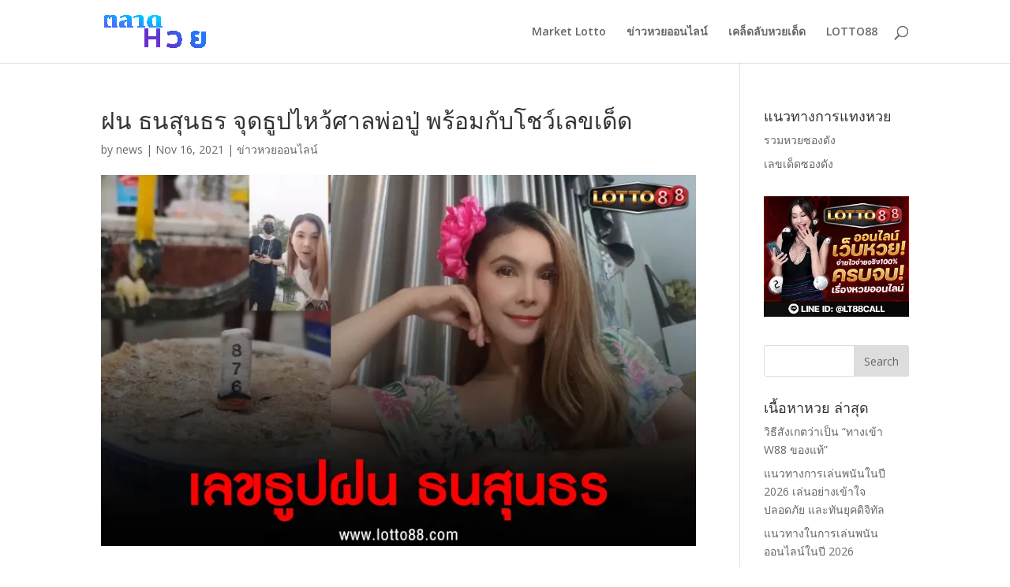

--- FILE ---
content_type: text/html; charset=UTF-8
request_url: https://marketlotto.online/news/895/
body_size: 14312
content:
<!DOCTYPE html>
<html lang="en-US">
<head>
	<meta charset="UTF-8" />
<meta http-equiv="X-UA-Compatible" content="IE=edge">
	<link rel="pingback" href="https://marketlotto.online/xmlrpc.php" />

	

	<style id="jetpack-boost-critical-css">@media all{ul{box-sizing:border-box}.entry-content{counter-reset:footnotes}.screen-reader-text{border:0;clip:rect(1px,1px,1px,1px);clip-path:inset(50%);height:1px;margin:-1px;overflow:hidden;padding:0;position:absolute;width:1px;word-wrap:normal!important}a,body,div,form,h1,h3,h4,html,img,label,li,p,span,strong,ul{margin:0;padding:0;border:0;outline:0;font-size:100%;-ms-text-size-adjust:100%;-webkit-text-size-adjust:100%;vertical-align:baseline;background:0 0}body{line-height:1}ul{list-style:none}article,header,nav{display:block}body{font-family:Open Sans,Arial,sans-serif;font-size:14px;color:#666;background-color:#fff;line-height:1.7em;font-weight:500;-webkit-font-smoothing:antialiased;-moz-osx-font-smoothing:grayscale}body.et_cover_background{background-size:cover!important;background-position:top!important;background-repeat:no-repeat!important;background-attachment:fixed}a{color:#2ea3f2}a{text-decoration:none}p{padding-bottom:1em}p:not(.has-background):last-of-type{padding-bottom:0}strong{font-weight:700}h1,h3,h4{color:#333;padding-bottom:10px;line-height:1em;font-weight:500}h1{font-size:30px}h3{font-size:22px}h4{font-size:18px}input{-webkit-appearance:none}input[type=text]{background-color:#fff;border:1px solid #bbb;padding:2px;color:#4e4e4e}input[type=text]{margin:0}input{font-family:inherit}img{max-width:100%;height:auto}#top-menu li{word-wrap:break-word}.mobile_menu_bar:after,.mobile_menu_bar:before{color:#2ea3f2}.et-search-form{border-color:#2ea3f2}#main-content{background-color:#fff}.container{width:80%;max-width:1080px;margin:auto}body:not(.et-tb) #main-content .container,body:not(.et-tb-has-header) #main-content .container{padding-top:58px}#left-area ul,.entry-content ul{list-style-type:disc;padding:0 0 23px 1em;line-height:26px}.container{text-align:left;position:relative}#main-header{line-height:23px;font-weight:500;top:0;background-color:#fff;width:100%;box-shadow:0 1px 0 rgba(0,0,0,.1);-moz-box-shadow:0 1px 0 rgba(0,0,0,.1);-webkit-box-shadow:0 1px 0 rgba(0,0,0,.1);position:relative;z-index:99999}.et_fixed_nav.et_show_nav #page-container{padding-top:80px}.et_fixed_nav #main-header{position:fixed}.et_header_style_left #et-top-navigation{padding-top:33px}.et_header_style_left #et-top-navigation nav>ul>li>a{padding-bottom:33px}.et_header_style_left .logo_container{position:absolute;height:100%;width:100%}.et_header_style_left #et-top-navigation .mobile_menu_bar{padding-bottom:24px}#logo{margin-bottom:0;max-height:54%;display:inline-block;float:none;vertical-align:middle;-webkit-transform:translateZ(0)}span.logo_helper{display:inline-block;height:100%;vertical-align:middle;width:0}#top-menu,#top-menu-nav{line-height:0}#et-top-navigation{font-weight:600}#top-menu,nav#top-menu-nav{float:left}#top-menu li{display:inline-block;font-size:14px;padding-right:22px}#top-menu>li:last-child{padding-right:0}#top-menu a{color:rgba(0,0,0,.6);text-decoration:none;display:block;position:relative}#et_search_icon:before{content:"U";font-size:17px;left:0;position:absolute;top:-3px}#et_top_search{float:right;margin:3px 0 0 22px;position:relative;display:block;width:18px}.et-search-form{top:0;bottom:0;right:0;position:absolute;z-index:1000;width:100%}.et-search-form input{width:90%;border:none;color:#333;position:absolute;top:0;bottom:0;right:30px;margin:auto;background:0 0}.container.et_search_form_container{position:relative;opacity:0;height:1px}span.et_close_search_field{display:block;width:30px;height:30px;z-index:99999;position:absolute;right:0;top:0;bottom:0;margin:auto}span.et_close_search_field:after{font-family:ETmodules;content:"M";speak:none;font-weight:400;-webkit-font-feature-settings:normal;font-feature-settings:normal;font-variant:normal;text-transform:none;line-height:1;-webkit-font-smoothing:antialiased;font-size:32px;display:inline-block;-webkit-box-sizing:border-box;box-sizing:border-box}.container.et_menu_container{z-index:99}.et_search_outer{width:100%;overflow:hidden;position:absolute;top:0}form.et-search-form{background:0 0!important}input[type=search]::-webkit-search-cancel-button{-webkit-appearance:none}#left-area .post-meta{font-size:14px;padding-bottom:15px}#left-area .post-meta a{text-decoration:none;color:#666}.single .post{padding-bottom:25px}.single .et_pb_post{margin-bottom:27px}#et-top-navigation{float:right}#et_mobile_nav_menu{float:right;display:none}.mobile_menu_bar:before{content:"a";font-size:32px;left:0;position:relative;top:0}#sidebar{padding-bottom:28px}#sidebar .et_pb_widget{margin-bottom:30px;width:100%;float:none}.widget_search .screen-reader-text{display:none}.widget_search input#s,.widget_search input#searchsubmit{padding:.7em;height:40px!important;margin:0;font-size:14px;line-height:normal!important;border:1px solid #ddd;color:#666}.widget_search #s{width:100%;border-radius:3px}.widget_search #searchform{position:relative}.widget_search #searchsubmit{background-color:#ddd;width:70px;-webkit-border-top-right-radius:3px;-webkit-border-bottom-right-radius:3px;-moz-border-radius-topright:3px;-moz-border-radius-bottomright:3px;border-top-right-radius:3px;border-bottom-right-radius:3px;position:absolute;right:0;top:0}@media (min-width:981px){#sidebar{float:left;width:20.875%}#left-area{width:79.125%;padding-bottom:23px}#main-content .container:before{content:"";position:absolute;top:0;height:100%;width:1px;background-color:#e2e2e2}.et_right_sidebar #left-area{float:left;padding-right:5.5%}.et_right_sidebar #sidebar{padding-left:30px}.et_right_sidebar #main-content .container:before{right:20.875%!important}}@media (min-width:981px) and (max-width:1100px){#sidebar .et_pb_widget{margin-left:0}}@media (max-width:980px){#page-container,.et_fixed_nav.et_show_nav #page-container{padding-top:80px}#left-area,#sidebar{width:100%!important}.et_right_sidebar #left-area,.et_right_sidebar #sidebar{width:auto;float:none;padding-right:0;padding-left:0}.et_right_sidebar #left-area{margin-right:0}.et_right_sidebar #sidebar{margin-left:0;border-left:none}#main-content .container:before{display:none!important}#top-menu{display:none}#et-top-navigation{margin-right:0}.et_fixed_nav #main-header{position:absolute}.et_header_style_left #et-top-navigation{padding-top:24px;display:block}.et_header_style_left #logo{max-width:50%}#et_top_search{margin:0 35px 0 0;float:left}#et_search_icon:before{top:7px}.et_header_style_left .et-search-form{width:50%!important;max-width:50%!important}#et_mobile_nav_menu{display:block}}@media (max-width:767px){#et-top-navigation{margin-right:0}}@media (max-width:479px){#et-top-navigation{margin-right:0}}@font-face{font-family:ETmodules;font-display:swap;font-weight:400;font-style:normal}*{-webkit-box-sizing:border-box;box-sizing:border-box}#et_search_icon:before,.mobile_menu_bar:before{font-family:ETmodules!important;speak:none;font-style:normal;font-weight:400;-webkit-font-feature-settings:normal;font-feature-settings:normal;font-variant:normal;text-transform:none;line-height:1;-webkit-font-smoothing:antialiased;-moz-osx-font-smoothing:grayscale;text-shadow:0 0;direction:ltr}.nav li{position:relative;line-height:1em}.mobile_menu_bar{position:relative;display:block;line-height:0}.mobile_menu_bar:before{content:"a";font-size:32px;position:relative;left:0;top:0}.mobile_nav .select_page{display:none}.et_pb_widget{float:left;max-width:100%}.et_pb_widget a{text-decoration:none;color:#666}.et_pb_widget ul li{margin-bottom:.5em}.et_pb_post,.et_pb_widget{word-wrap:break-word}.et_pb_post{margin-bottom:60px}.et_pb_post .post-meta{font-size:14px;margin-bottom:6px}.et_pb_post .post-meta a{text-decoration:none}.et_pb_post .entry-content{padding-top:30px}@media (min-width:981px) and (max-width:1100px){.et_pb_post{margin-bottom:42px}}@media (max-width:980px){.et_pb_post{margin-bottom:42px}}@media (max-width:767px){.et_pb_post{margin-bottom:42px}}@media (max-width:479px){.et_pb_post{margin-bottom:42px}.et_pb_post .post-meta{color:#666;font-size:14px}}.screen-reader-text{border:0;clip:rect(1px,1px,1px,1px);-webkit-clip-path:inset(50%);clip-path:inset(50%);height:1px;margin:-1px;overflow:hidden;padding:0;position:absolute!important;width:1px;word-wrap:normal!important}.clearfix:after{visibility:hidden;display:block;font-size:0;content:" ";clear:both;height:0}}</style><meta name='robots' content='index, follow, max-image-preview:large, max-snippet:-1, max-video-preview:-1' />

	<!-- This site is optimized with the Yoast SEO plugin v23.3 - https://yoast.com/wordpress/plugins/seo/ -->
	<title>ฝน ธนสุนธร จุดธูปไหว้ศาลพ่อปู่ พร้อมกับโชว์เลขเด็ด - Market Lotto</title>
	<meta name="description" content="ฝน ธนสุนธร ศิลปินนักร้องลูกทุ่งชื่อดังของประเทศไทย เดินทางไปสักการะศาลพ่อปู่ปากคลองนาขวาง ที่วัดกาหลง ที่อำเภอเมืองสมุทรสาคร จังหวัดสมุทรสาคร" />
	<link rel="canonical" href="https://marketlotto.online/news/895/" />
	<meta property="og:locale" content="en_US" />
	<meta property="og:type" content="article" />
	<meta property="og:title" content="ฝน ธนสุนธร จุดธูปไหว้ศาลพ่อปู่ พร้อมกับโชว์เลขเด็ด - Market Lotto" />
	<meta property="og:description" content="ฝน ธนสุนธร ศิลปินนักร้องลูกทุ่งชื่อดังของประเทศไทย เดินทางไปสักการะศาลพ่อปู่ปากคลองนาขวาง ที่วัดกาหลง ที่อำเภอเมืองสมุทรสาคร จังหวัดสมุทรสาคร" />
	<meta property="og:url" content="https://marketlotto.online/news/895/" />
	<meta property="og:site_name" content="Market Lotto" />
	<meta property="article:published_time" content="2021-11-15T17:43:40+00:00" />
	<meta property="og:image" content="https://marketlotto.online/wp-content/uploads/2021/11/เลขธูปฝน-ธนสุนธร-16-11-64.jpg" />
	<meta property="og:image:width" content="800" />
	<meta property="og:image:height" content="500" />
	<meta property="og:image:type" content="image/jpeg" />
	<meta name="author" content="news" />
	<meta name="twitter:card" content="summary_large_image" />
	<meta name="twitter:label1" content="Written by" />
	<meta name="twitter:data1" content="news" />
	<meta name="twitter:label2" content="Est. reading time" />
	<meta name="twitter:data2" content="1 minute" />
	<script data-jetpack-boost="ignore" data-jetpack-boost="ignore" type="application/ld+json" class="yoast-schema-graph">{"@context":"https://schema.org","@graph":[{"@type":"WebPage","@id":"https://marketlotto.online/news/895/","url":"https://marketlotto.online/news/895/","name":"ฝน ธนสุนธร จุดธูปไหว้ศาลพ่อปู่ พร้อมกับโชว์เลขเด็ด - Market Lotto","isPartOf":{"@id":"https://marketlotto.online/#website"},"primaryImageOfPage":{"@id":"https://marketlotto.online/news/895/#primaryimage"},"image":{"@id":"https://marketlotto.online/news/895/#primaryimage"},"thumbnailUrl":"https://i0.wp.com/marketlotto.online/wp-content/uploads/2021/11/เลขธูปฝน-ธนสุนธร-16-11-64.jpg?fit=800%2C500&ssl=1","datePublished":"2021-11-15T17:43:40+00:00","dateModified":"2021-11-15T17:43:40+00:00","author":{"@id":"https://marketlotto.online/#/schema/person/6d439404c324c2225a958f3e5e50afb2"},"description":"ฝน ธนสุนธร ศิลปินนักร้องลูกทุ่งชื่อดังของประเทศไทย เดินทางไปสักการะศาลพ่อปู่ปากคลองนาขวาง ที่วัดกาหลง ที่อำเภอเมืองสมุทรสาคร จังหวัดสมุทรสาคร","breadcrumb":{"@id":"https://marketlotto.online/news/895/#breadcrumb"},"inLanguage":"en-US","potentialAction":[{"@type":"ReadAction","target":["https://marketlotto.online/news/895/"]}]},{"@type":"ImageObject","inLanguage":"en-US","@id":"https://marketlotto.online/news/895/#primaryimage","url":"https://i0.wp.com/marketlotto.online/wp-content/uploads/2021/11/เลขธูปฝน-ธนสุนธร-16-11-64.jpg?fit=800%2C500&ssl=1","contentUrl":"https://i0.wp.com/marketlotto.online/wp-content/uploads/2021/11/เลขธูปฝน-ธนสุนธร-16-11-64.jpg?fit=800%2C500&ssl=1","width":800,"height":500,"caption":"เลขธูปฝน ธนสุนธร 16/11/64"},{"@type":"BreadcrumbList","@id":"https://marketlotto.online/news/895/#breadcrumb","itemListElement":[{"@type":"ListItem","position":1,"name":"Home","item":"https://marketlotto.online/"},{"@type":"ListItem","position":2,"name":"ฝน ธนสุนธร จุดธูปไหว้ศาลพ่อปู่ พร้อมกับโชว์เลขเด็ด"}]},{"@type":"WebSite","@id":"https://marketlotto.online/#website","url":"https://marketlotto.online/","name":"Market Lotto","description":"รีวิวเว็บหวยออนไลน์ที่ดีที่สุด อัพเดตข่าวหวยเด็ด","potentialAction":[{"@type":"SearchAction","target":{"@type":"EntryPoint","urlTemplate":"https://marketlotto.online/?s={search_term_string}"},"query-input":"required name=search_term_string"}],"inLanguage":"en-US"},{"@type":"Person","@id":"https://marketlotto.online/#/schema/person/6d439404c324c2225a958f3e5e50afb2","name":"news","image":{"@type":"ImageObject","inLanguage":"en-US","@id":"https://marketlotto.online/#/schema/person/image/","url":"https://secure.gravatar.com/avatar/0d7f845655b269e4961aa4515a60afc1?s=96&d=mm&r=g","contentUrl":"https://secure.gravatar.com/avatar/0d7f845655b269e4961aa4515a60afc1?s=96&d=mm&r=g","caption":"news"},"url":"https://marketlotto.online/author/news/"}]}</script>
	<!-- / Yoast SEO plugin. -->


<link rel='dns-prefetch' href='//fonts.googleapis.com' />
<link rel='dns-prefetch' href='//i0.wp.com' />
<link rel="alternate" type="application/rss+xml" title="Market Lotto &raquo; Feed" href="https://marketlotto.online/feed/" />

<meta content="Divi v.4.9.4" name="generator"/><noscript><link rel='stylesheet' id='all-css-40094ee7f606576482a4995bddb86945' href='https://marketlotto.online/_jb_static/??/wp-includes/css/dist/block-library/style.min.css,/wp-content/themes/marketlotto-online/style.css?m=1726031017&cb=1' type='text/css' media='all' /></noscript><link rel='stylesheet' id='all-css-40094ee7f606576482a4995bddb86945' href='https://marketlotto.online/_jb_static/??/wp-includes/css/dist/block-library/style.min.css,/wp-content/themes/marketlotto-online/style.css?m=1726031017&cb=1' type='text/css' media="not all" data-media="all" onload="this.media=this.dataset.media; delete this.dataset.media; this.removeAttribute( 'onload' );" />
<style id='wp-emoji-styles-inline-css'>

	img.wp-smiley, img.emoji {
		display: inline !important;
		border: none !important;
		box-shadow: none !important;
		height: 1em !important;
		width: 1em !important;
		margin: 0 0.07em !important;
		vertical-align: -0.1em !important;
		background: none !important;
		padding: 0 !important;
	}
</style>
<style id='classic-theme-styles-inline-css'>
/*! This file is auto-generated */
.wp-block-button__link{color:#fff;background-color:#32373c;border-radius:9999px;box-shadow:none;text-decoration:none;padding:calc(.667em + 2px) calc(1.333em + 2px);font-size:1.125em}.wp-block-file__button{background:#32373c;color:#fff;text-decoration:none}
</style>
<style id='global-styles-inline-css'>
:root{--wp--preset--aspect-ratio--square: 1;--wp--preset--aspect-ratio--4-3: 4/3;--wp--preset--aspect-ratio--3-4: 3/4;--wp--preset--aspect-ratio--3-2: 3/2;--wp--preset--aspect-ratio--2-3: 2/3;--wp--preset--aspect-ratio--16-9: 16/9;--wp--preset--aspect-ratio--9-16: 9/16;--wp--preset--color--black: #000000;--wp--preset--color--cyan-bluish-gray: #abb8c3;--wp--preset--color--white: #ffffff;--wp--preset--color--pale-pink: #f78da7;--wp--preset--color--vivid-red: #cf2e2e;--wp--preset--color--luminous-vivid-orange: #ff6900;--wp--preset--color--luminous-vivid-amber: #fcb900;--wp--preset--color--light-green-cyan: #7bdcb5;--wp--preset--color--vivid-green-cyan: #00d084;--wp--preset--color--pale-cyan-blue: #8ed1fc;--wp--preset--color--vivid-cyan-blue: #0693e3;--wp--preset--color--vivid-purple: #9b51e0;--wp--preset--gradient--vivid-cyan-blue-to-vivid-purple: linear-gradient(135deg,rgba(6,147,227,1) 0%,rgb(155,81,224) 100%);--wp--preset--gradient--light-green-cyan-to-vivid-green-cyan: linear-gradient(135deg,rgb(122,220,180) 0%,rgb(0,208,130) 100%);--wp--preset--gradient--luminous-vivid-amber-to-luminous-vivid-orange: linear-gradient(135deg,rgba(252,185,0,1) 0%,rgba(255,105,0,1) 100%);--wp--preset--gradient--luminous-vivid-orange-to-vivid-red: linear-gradient(135deg,rgba(255,105,0,1) 0%,rgb(207,46,46) 100%);--wp--preset--gradient--very-light-gray-to-cyan-bluish-gray: linear-gradient(135deg,rgb(238,238,238) 0%,rgb(169,184,195) 100%);--wp--preset--gradient--cool-to-warm-spectrum: linear-gradient(135deg,rgb(74,234,220) 0%,rgb(151,120,209) 20%,rgb(207,42,186) 40%,rgb(238,44,130) 60%,rgb(251,105,98) 80%,rgb(254,248,76) 100%);--wp--preset--gradient--blush-light-purple: linear-gradient(135deg,rgb(255,206,236) 0%,rgb(152,150,240) 100%);--wp--preset--gradient--blush-bordeaux: linear-gradient(135deg,rgb(254,205,165) 0%,rgb(254,45,45) 50%,rgb(107,0,62) 100%);--wp--preset--gradient--luminous-dusk: linear-gradient(135deg,rgb(255,203,112) 0%,rgb(199,81,192) 50%,rgb(65,88,208) 100%);--wp--preset--gradient--pale-ocean: linear-gradient(135deg,rgb(255,245,203) 0%,rgb(182,227,212) 50%,rgb(51,167,181) 100%);--wp--preset--gradient--electric-grass: linear-gradient(135deg,rgb(202,248,128) 0%,rgb(113,206,126) 100%);--wp--preset--gradient--midnight: linear-gradient(135deg,rgb(2,3,129) 0%,rgb(40,116,252) 100%);--wp--preset--font-size--small: 13px;--wp--preset--font-size--medium: 20px;--wp--preset--font-size--large: 36px;--wp--preset--font-size--x-large: 42px;--wp--preset--spacing--20: 0.44rem;--wp--preset--spacing--30: 0.67rem;--wp--preset--spacing--40: 1rem;--wp--preset--spacing--50: 1.5rem;--wp--preset--spacing--60: 2.25rem;--wp--preset--spacing--70: 3.38rem;--wp--preset--spacing--80: 5.06rem;--wp--preset--shadow--natural: 6px 6px 9px rgba(0, 0, 0, 0.2);--wp--preset--shadow--deep: 12px 12px 50px rgba(0, 0, 0, 0.4);--wp--preset--shadow--sharp: 6px 6px 0px rgba(0, 0, 0, 0.2);--wp--preset--shadow--outlined: 6px 6px 0px -3px rgba(255, 255, 255, 1), 6px 6px rgba(0, 0, 0, 1);--wp--preset--shadow--crisp: 6px 6px 0px rgba(0, 0, 0, 1);}:where(.is-layout-flex){gap: 0.5em;}:where(.is-layout-grid){gap: 0.5em;}body .is-layout-flex{display: flex;}.is-layout-flex{flex-wrap: wrap;align-items: center;}.is-layout-flex > :is(*, div){margin: 0;}body .is-layout-grid{display: grid;}.is-layout-grid > :is(*, div){margin: 0;}:where(.wp-block-columns.is-layout-flex){gap: 2em;}:where(.wp-block-columns.is-layout-grid){gap: 2em;}:where(.wp-block-post-template.is-layout-flex){gap: 1.25em;}:where(.wp-block-post-template.is-layout-grid){gap: 1.25em;}.has-black-color{color: var(--wp--preset--color--black) !important;}.has-cyan-bluish-gray-color{color: var(--wp--preset--color--cyan-bluish-gray) !important;}.has-white-color{color: var(--wp--preset--color--white) !important;}.has-pale-pink-color{color: var(--wp--preset--color--pale-pink) !important;}.has-vivid-red-color{color: var(--wp--preset--color--vivid-red) !important;}.has-luminous-vivid-orange-color{color: var(--wp--preset--color--luminous-vivid-orange) !important;}.has-luminous-vivid-amber-color{color: var(--wp--preset--color--luminous-vivid-amber) !important;}.has-light-green-cyan-color{color: var(--wp--preset--color--light-green-cyan) !important;}.has-vivid-green-cyan-color{color: var(--wp--preset--color--vivid-green-cyan) !important;}.has-pale-cyan-blue-color{color: var(--wp--preset--color--pale-cyan-blue) !important;}.has-vivid-cyan-blue-color{color: var(--wp--preset--color--vivid-cyan-blue) !important;}.has-vivid-purple-color{color: var(--wp--preset--color--vivid-purple) !important;}.has-black-background-color{background-color: var(--wp--preset--color--black) !important;}.has-cyan-bluish-gray-background-color{background-color: var(--wp--preset--color--cyan-bluish-gray) !important;}.has-white-background-color{background-color: var(--wp--preset--color--white) !important;}.has-pale-pink-background-color{background-color: var(--wp--preset--color--pale-pink) !important;}.has-vivid-red-background-color{background-color: var(--wp--preset--color--vivid-red) !important;}.has-luminous-vivid-orange-background-color{background-color: var(--wp--preset--color--luminous-vivid-orange) !important;}.has-luminous-vivid-amber-background-color{background-color: var(--wp--preset--color--luminous-vivid-amber) !important;}.has-light-green-cyan-background-color{background-color: var(--wp--preset--color--light-green-cyan) !important;}.has-vivid-green-cyan-background-color{background-color: var(--wp--preset--color--vivid-green-cyan) !important;}.has-pale-cyan-blue-background-color{background-color: var(--wp--preset--color--pale-cyan-blue) !important;}.has-vivid-cyan-blue-background-color{background-color: var(--wp--preset--color--vivid-cyan-blue) !important;}.has-vivid-purple-background-color{background-color: var(--wp--preset--color--vivid-purple) !important;}.has-black-border-color{border-color: var(--wp--preset--color--black) !important;}.has-cyan-bluish-gray-border-color{border-color: var(--wp--preset--color--cyan-bluish-gray) !important;}.has-white-border-color{border-color: var(--wp--preset--color--white) !important;}.has-pale-pink-border-color{border-color: var(--wp--preset--color--pale-pink) !important;}.has-vivid-red-border-color{border-color: var(--wp--preset--color--vivid-red) !important;}.has-luminous-vivid-orange-border-color{border-color: var(--wp--preset--color--luminous-vivid-orange) !important;}.has-luminous-vivid-amber-border-color{border-color: var(--wp--preset--color--luminous-vivid-amber) !important;}.has-light-green-cyan-border-color{border-color: var(--wp--preset--color--light-green-cyan) !important;}.has-vivid-green-cyan-border-color{border-color: var(--wp--preset--color--vivid-green-cyan) !important;}.has-pale-cyan-blue-border-color{border-color: var(--wp--preset--color--pale-cyan-blue) !important;}.has-vivid-cyan-blue-border-color{border-color: var(--wp--preset--color--vivid-cyan-blue) !important;}.has-vivid-purple-border-color{border-color: var(--wp--preset--color--vivid-purple) !important;}.has-vivid-cyan-blue-to-vivid-purple-gradient-background{background: var(--wp--preset--gradient--vivid-cyan-blue-to-vivid-purple) !important;}.has-light-green-cyan-to-vivid-green-cyan-gradient-background{background: var(--wp--preset--gradient--light-green-cyan-to-vivid-green-cyan) !important;}.has-luminous-vivid-amber-to-luminous-vivid-orange-gradient-background{background: var(--wp--preset--gradient--luminous-vivid-amber-to-luminous-vivid-orange) !important;}.has-luminous-vivid-orange-to-vivid-red-gradient-background{background: var(--wp--preset--gradient--luminous-vivid-orange-to-vivid-red) !important;}.has-very-light-gray-to-cyan-bluish-gray-gradient-background{background: var(--wp--preset--gradient--very-light-gray-to-cyan-bluish-gray) !important;}.has-cool-to-warm-spectrum-gradient-background{background: var(--wp--preset--gradient--cool-to-warm-spectrum) !important;}.has-blush-light-purple-gradient-background{background: var(--wp--preset--gradient--blush-light-purple) !important;}.has-blush-bordeaux-gradient-background{background: var(--wp--preset--gradient--blush-bordeaux) !important;}.has-luminous-dusk-gradient-background{background: var(--wp--preset--gradient--luminous-dusk) !important;}.has-pale-ocean-gradient-background{background: var(--wp--preset--gradient--pale-ocean) !important;}.has-electric-grass-gradient-background{background: var(--wp--preset--gradient--electric-grass) !important;}.has-midnight-gradient-background{background: var(--wp--preset--gradient--midnight) !important;}.has-small-font-size{font-size: var(--wp--preset--font-size--small) !important;}.has-medium-font-size{font-size: var(--wp--preset--font-size--medium) !important;}.has-large-font-size{font-size: var(--wp--preset--font-size--large) !important;}.has-x-large-font-size{font-size: var(--wp--preset--font-size--x-large) !important;}
:where(.wp-block-post-template.is-layout-flex){gap: 1.25em;}:where(.wp-block-post-template.is-layout-grid){gap: 1.25em;}
:where(.wp-block-columns.is-layout-flex){gap: 2em;}:where(.wp-block-columns.is-layout-grid){gap: 2em;}
:root :where(.wp-block-pullquote){font-size: 1.5em;line-height: 1.6;}
</style>
<noscript><link rel='stylesheet' id='divi-fonts-css' href='https://fonts.googleapis.com/css?family=Open+Sans:300italic,400italic,600italic,700italic,800italic,400,300,600,700,800&#038;subset=latin,latin-ext&#038;display=swap' media='all' />
</noscript><link rel='stylesheet' id='divi-fonts-css' href='https://fonts.googleapis.com/css?family=Open+Sans:300italic,400italic,600italic,700italic,800italic,400,300,600,700,800&#038;subset=latin,latin-ext&#038;display=swap' media="not all" data-media="all" onload="this.media=this.dataset.media; delete this.dataset.media; this.removeAttribute( 'onload' );" />
<noscript><link rel='stylesheet' id='dashicons-css' href='https://marketlotto.online/wp-includes/css/dashicons.min.css?ver=6.6.4' media='all' />
</noscript><link rel='stylesheet' id='dashicons-css' href='https://marketlotto.online/wp-includes/css/dashicons.min.css?ver=6.6.4' media="not all" data-media="all" onload="this.media=this.dataset.media; delete this.dataset.media; this.removeAttribute( 'onload' );" />


<link rel="https://api.w.org/" href="https://marketlotto.online/wp-json/" /><link rel="alternate" title="JSON" type="application/json" href="https://marketlotto.online/wp-json/wp/v2/posts/895" /><link rel="EditURI" type="application/rsd+xml" title="RSD" href="https://marketlotto.online/xmlrpc.php?rsd" />
<meta name="generator" content="WordPress 6.6.4" />
<link rel='shortlink' href='https://marketlotto.online/?p=895' />
<link rel="alternate" title="oEmbed (JSON)" type="application/json+oembed" href="https://marketlotto.online/wp-json/oembed/1.0/embed?url=https%3A%2F%2Fmarketlotto.online%2Fnews%2F895%2F" />
<link rel="alternate" title="oEmbed (XML)" type="text/xml+oembed" href="https://marketlotto.online/wp-json/oembed/1.0/embed?url=https%3A%2F%2Fmarketlotto.online%2Fnews%2F895%2F&#038;format=xml" />
<meta name="viewport" content="width=device-width, initial-scale=1.0, maximum-scale=1.0, user-scalable=0" /><link rel="preload" href="https://marketlotto.online/wp-content/themes/marketlotto-online/core/admin/fonts/modules.ttf" as="font" crossorigin="anonymous"><link rel="icon" href="https://i0.wp.com/marketlotto.online/wp-content/uploads/2023/06/cropped-Favicon-mk.png?fit=32%2C32&#038;ssl=1" sizes="32x32" />
<link rel="icon" href="https://i0.wp.com/marketlotto.online/wp-content/uploads/2023/06/cropped-Favicon-mk.png?fit=192%2C192&#038;ssl=1" sizes="192x192" />
<link rel="apple-touch-icon" href="https://i0.wp.com/marketlotto.online/wp-content/uploads/2023/06/cropped-Favicon-mk.png?fit=180%2C180&#038;ssl=1" />
<meta name="msapplication-TileImage" content="https://i0.wp.com/marketlotto.online/wp-content/uploads/2023/06/cropped-Favicon-mk.png?fit=270%2C270&#038;ssl=1" />
<link rel="stylesheet" id="et-divi-customizer-global-cached-inline-styles" href="https://marketlotto.online/wp-content/et-cache/global/et-divi-customizer-global-17646708846586.min.css" onerror="et_core_page_resource_fallback(this, true)" onload="et_core_page_resource_fallback(this)" /></head>
<body class="post-template-default single single-post postid-895 single-format-standard et_pb_button_helper_class et_fixed_nav et_show_nav et_pb_show_title et_primary_nav_dropdown_animation_fade et_secondary_nav_dropdown_animation_fade et_header_style_left et_pb_footer_columns3 et_cover_background et_pb_gutter osx et_pb_gutters3 et_right_sidebar et_divi_theme et-db et_minified_js et_minified_css">
	<div id="page-container">

	
	
			<header id="main-header" data-height-onload="66">
			<div class="container clearfix et_menu_container">
							<div class="logo_container">
					<span class="logo_helper"></span>
					<a href="https://marketlotto.online/">
						<img src="https://marketlotto.online/wp-content/uploads/2021/05/Logo_marketlotto.png" alt="Market Lotto" id="logo" data-height-percentage="54" />
					</a>
				</div>
							<div id="et-top-navigation" data-height="66" data-fixed-height="40">
											<nav id="top-menu-nav">
						<ul id="top-menu" class="nav"><li id="menu-item-749" class="menu-item menu-item-type-custom menu-item-object-custom menu-item-749"><a href="/">Market Lotto</a></li>
<li id="menu-item-747" class="menu-item menu-item-type-taxonomy menu-item-object-category current-post-ancestor current-menu-parent current-post-parent menu-item-747"><a href="https://marketlotto.online/category/news/">ข่าวหวยออนไลน์</a></li>
<li id="menu-item-748" class="menu-item menu-item-type-taxonomy menu-item-object-category menu-item-748"><a href="https://marketlotto.online/category/tips-lotto-online/">เคล็ดลับหวยเด็ด</a></li>
<li id="menu-item-832" class="menu-item menu-item-type-post_type menu-item-object-page menu-item-832"><a href="https://marketlotto.online/lotto88/">LOTTO88</a></li>
</ul>						</nav>
					
					
					
										<div id="et_top_search">
						<span id="et_search_icon"></span>
					</div>
					
					<div id="et_mobile_nav_menu">
				<div class="mobile_nav closed">
					<span class="select_page">Select Page</span>
					<span class="mobile_menu_bar mobile_menu_bar_toggle"></span>
				</div>
			</div>				</div> <!-- #et-top-navigation -->
			</div> <!-- .container -->
			<div class="et_search_outer">
				<div class="container et_search_form_container">
					<form role="search" method="get" class="et-search-form" action="https://marketlotto.online/">
					<input type="search" class="et-search-field" placeholder="Search &hellip;" value="" name="s" title="Search for:" />					</form>
					<span class="et_close_search_field"></span>
				</div>
			</div>
		</header> <!-- #main-header -->
			<div id="et-main-area">
	
<div id="main-content">
		<div class="container">
		<div id="content-area" class="clearfix">
			<div id="left-area">
											<article id="post-895" class="et_pb_post post-895 post type-post status-publish format-standard has-post-thumbnail hentry category-news tag-420 tag---16-11-64 tag-71 tag-409 tag-408 tag-229 tag-36 tag-421">
											<div class="et_post_meta_wrapper">
							<h1 class="entry-title">ฝน ธนสุนธร จุดธูปไหว้ศาลพ่อปู่ พร้อมกับโชว์เลขเด็ด</h1>

						<p class="post-meta"> by <span class="author vcard"><a href="https://marketlotto.online/author/news/" title="Posts by news" rel="author">news</a></span> | <span class="published">Nov 16, 2021</span> | <a href="https://marketlotto.online/category/news/" rel="category tag">ข่าวหวยออนไลน์</a></p><img src="https://i0.wp.com/marketlotto.online/wp-content/uploads/2021/11/เลขธูปฝน-ธนสุนธร-16-11-64.jpg?resize=800%2C500&#038;ssl=1" alt="เลขธูปฝน ธนสุนธร 16/11/64" class="" width="1080" height="675" />
												</div> <!-- .et_post_meta_wrapper -->
				
					<div class="entry-content">
					<p>ฝน ธนสุนธร ศิลปินนักร้องลูกทุ่งชื่อดังของประเทศไทย เดินทางไปสักการะศาลพ่อปู่ปากคลองนาขวาง ที่วัดกาหลง ที่อำเภอเมืองสมุทรสาคร จังหวัดสมุทรสาคร พร้อมกับเผยเลขเด็ดให้กับคอหวยได้นำไปเสี่ยงโชคกัน</p>
<p>&nbsp;</p>
<p>ทางคุณฝน ได้ออกมาเผยถึงการเดินทางไปวัดกาหลงว่า <em>&#8221; วันนี้นะคะ ฝนมากราบพ่อปู่ปากคลองนาขวาง ที่วัดกาหลงนะคะ ให้ดูพ่อปู่ พ่อปู่งามมาก และวันนี้ฝนมาจุดธูปด้วยนะ พามาดูนะคะ ตัวเลขสวยมาก แล้วก็ชัดมากๆอ่ะดู กันให้ชัดๆ ไม่ต้องให้พูดนะ &#8220;</em></p>
<p>&nbsp;</p>
<p>นอกจากนี้ทางคุณฝน ยังจุดธูปบอกเลขเพื่อเป็นอีกทางเลือกให้กับคอหวยได้นำไปเสี่ยงโชคไม่ว่าจะสลากกินแบ่งรัฐบาล หรือหวยออนไลน์ ซึ่งเลขดังกล่าวคือ : 876</p>
<p>&nbsp;</p>
<p>สามารถตีเป็นเลขเด็ดในการแทงหวยงวดวันที่ 16 พฤศจิกายน 2564 ได้แก่ : <span style="color: #ff0000;"><strong>876 &#8211; 87 &#8211; 86 &#8211; 76</strong></span></p>
<p>&nbsp;</p>
<p>ซึ่งทั้งหมดเป็นเพียงแค่ความเชื่อส่วนบุคคลเท่านั้น หากคนไหนชอบเลขดังกล่าวสามารถนำไปพิจารณาเสี่ยงโชคเพื่อลุ้นรางวัลใหญ่กันได้เลย และขอให้ทุกท่านโชคดีมีลาภก้อนโต</p>
<p>&nbsp;</p>
<div id="attachment_897" style="width: 360px" class="wp-caption aligncenter"><img data-recalc-dims="1" fetchpriority="high" decoding="async" aria-describedby="caption-attachment-897" class="wp-image-897 size-full" src="https://i0.wp.com/marketlotto.online/wp-content/uploads/2021/11/เลขธูปฝน-ธนสุนธร-16-11-64-1.jpg?resize=350%2C580&#038;ssl=1" alt="เลขธูปฝน ธนสุนธร 16/11/64" width="350" height="580" srcset="https://i0.wp.com/marketlotto.online/wp-content/uploads/2021/11/เลขธูปฝน-ธนสุนธร-16-11-64-1.jpg?w=350&amp;ssl=1 350w, https://i0.wp.com/marketlotto.online/wp-content/uploads/2021/11/เลขธูปฝน-ธนสุนธร-16-11-64-1.jpg?resize=181%2C300&amp;ssl=1 181w" sizes="(max-width: 350px) 100vw, 350px" /><p id="caption-attachment-897" class="wp-caption-text">เลขธูปฝน ธนสุนธร 16/11/64</p></div>
					</div> <!-- .entry-content -->
					<div class="et_post_meta_wrapper">
										</div> <!-- .et_post_meta_wrapper -->
				</article> <!-- .et_pb_post -->

						</div> <!-- #left-area -->

				<div id="sidebar">
		<div id="nav_menu-2" class="et_pb_widget widget_nav_menu"><h4 class="widgettitle">แนวทางการแทงหวย</h4><div class="menu-sidebar-container"><ul id="menu-sidebar" class="menu"><li id="menu-item-992" class="menu-item menu-item-type-custom menu-item-object-custom menu-item-992"><a href="https://lotto88.blog/%E0%B8%AB%E0%B8%A7%E0%B8%A2%E0%B8%8B%E0%B8%AD%E0%B8%87/">รวมหวยซองดัง</a></li>
<li id="menu-item-993" class="menu-item menu-item-type-custom menu-item-object-custom menu-item-993"><a href="https://www.facebook.com/huay88news">เลขเด็ดซองดัง</a></li>
</ul></div></div> <!-- end .et_pb_widget --><div id="block-9" class="et_pb_widget widget_block"><a title="เว็บแทงหวย" href="https://l88.to/aff/UZHMHG4NT" target="_blank" rel="nofollow">
<img decoding="async" alt="เว็บแทงหวย" src="https://marketlotto.online/wp-content/uploads/2024/09/Lotto88-m.webp">
</a></div> <!-- end .et_pb_widget --><div id="search-2" class="et_pb_widget widget_search"><form role="search" method="get" id="searchform" class="searchform" action="https://marketlotto.online/">
				<div>
					<label class="screen-reader-text" for="s">Search for:</label>
					<input type="text" value="" name="s" id="s" />
					<input type="submit" id="searchsubmit" value="Search" />
				</div>
			</form></div> <!-- end .et_pb_widget -->
		<div id="recent-posts-2" class="et_pb_widget widget_recent_entries">
		<h4 class="widgettitle">เนื้อหาหวย ล่าสุด</h4>
		<ul>
											<li>
					<a href="https://marketlotto.online/bet/6074/">วิธีสังเกตว่าเป็น “ทางเข้า W88 ของแท้”</a>
									</li>
											<li>
					<a href="https://marketlotto.online/bet/6070/">แนวทางการเล่นพนันในปี 2026 เล่นอย่างเข้าใจ ปลอดภัย และทันยุคดิจิทัล</a>
									</li>
											<li>
					<a href="https://marketlotto.online/bet/6066/">แนวทางในการเล่นพนันออนไลน์ในปี 2026</a>
									</li>
											<li>
					<a href="https://marketlotto.online/bet/6061/">กฎหมายการพนันออนไลน์ในอนาคต</a>
									</li>
											<li>
					<a href="https://marketlotto.online/bet/6056/">ทางเข้าใหม่ W88 คือก้าวสำคัญของการเล่นคาสิโนออนไลน์ยุคใหม่</a>
									</li>
					</ul>

		</div> <!-- end .et_pb_widget --><div id="categories-2" class="et_pb_widget widget_categories"><h4 class="widgettitle">Categories</h4>
			<ul>
					<li class="cat-item cat-item-2"><a href="https://marketlotto.online/category/news/">ข่าวหวยออนไลน์</a>
</li>
	<li class="cat-item cat-item-1329"><a href="https://marketlotto.online/category/bet/">ความรู้พนัน</a>
</li>
	<li class="cat-item cat-item-1"><a href="https://marketlotto.online/category/tips-lotto-online/">เคล็ดลับหวยเด็ด</a>
</li>
			</ul>

			</div> <!-- end .et_pb_widget -->	</div> <!-- end #sidebar -->
		</div> <!-- #content-area -->
	</div> <!-- .container -->
	</div> <!-- #main-content -->


			<footer id="main-footer">
				
<div class="container">
    <div id="footer-widgets" class="clearfix">
		<div class="footer-widget"><div id="block-3" class="fwidget et_pb_widget widget_block"><ul class="wp-block-page-list"><li class="wp-block-pages-list__item"><a class="wp-block-pages-list__item__link" href="https://marketlotto.online/lotto88/">เว็บแทงหวยออนไลน์ LOTTO88  บาทละ 900 จ่ายจริง เว็บใหม่ปี 2021</a></li></ul></div> <!-- end .fwidget --></div> <!-- end .footer-widget --><div class="footer-widget"><div id="block-5" class="fwidget et_pb_widget widget_block">
<div class="wp-block-group"><div class="wp-block-group__inner-container is-layout-flow wp-block-group-is-layout-flow"></div></div>
</div> <!-- end .fwidget --><div id="block-6" class="fwidget et_pb_widget widget_block widget_recent_entries"><ul class="wp-block-latest-posts__list wp-block-latest-posts"><li><a class="wp-block-latest-posts__post-title" href="https://marketlotto.online/bet/6074/">วิธีสังเกตว่าเป็น “ทางเข้า W88 ของแท้”</a></li>
<li><a class="wp-block-latest-posts__post-title" href="https://marketlotto.online/bet/6070/">แนวทางการเล่นพนันในปี 2026 เล่นอย่างเข้าใจ ปลอดภัย และทันยุคดิจิทัล</a></li>
<li><a class="wp-block-latest-posts__post-title" href="https://marketlotto.online/bet/6066/">แนวทางในการเล่นพนันออนไลน์ในปี 2026</a></li>
<li><a class="wp-block-latest-posts__post-title" href="https://marketlotto.online/bet/6061/">กฎหมายการพนันออนไลน์ในอนาคต</a></li>
<li><a class="wp-block-latest-posts__post-title" href="https://marketlotto.online/bet/6056/">ทางเข้าใหม่ W88 คือก้าวสำคัญของการเล่นคาสิโนออนไลน์ยุคใหม่</a></li>
</ul></div> <!-- end .fwidget --></div> <!-- end .footer-widget --><div class="footer-widget"><div id="block-10" class="fwidget et_pb_widget widget_block widget_tag_cloud"><p class="wp-block-tag-cloud"><a href="https://marketlotto.online/tag/lottery/" class="tag-cloud-link tag-link-152 tag-link-position-1" style="font-size: 8pt;" aria-label="lottery (4 items)">lottery</a>
<a href="https://marketlotto.online/tag/lotto88/" class="tag-cloud-link tag-link-243 tag-link-position-2" style="font-size: 13.413333333333pt;" aria-label="lotto88 (36 items)">lotto88</a>
<a href="https://marketlotto.online/tag/w88/" class="tag-cloud-link tag-link-959 tag-link-position-3" style="font-size: 9.2444444444444pt;" aria-label="W88 (7 items)">W88</a>
<a href="https://marketlotto.online/tag/%e0%b8%82%e0%b9%88%e0%b8%b2%e0%b8%a7%e0%b8%ab%e0%b8%a7%e0%b8%a2/" class="tag-cloud-link tag-link-150 tag-link-position-4" style="font-size: 10.364444444444pt;" aria-label="ข่าวหวย (11 items)">ข่าวหวย</a>
<a href="https://marketlotto.online/tag/%e0%b8%84%e0%b8%99%e0%b8%96%e0%b8%b9%e0%b8%81%e0%b8%ab%e0%b8%a7%e0%b8%a2/" class="tag-cloud-link tag-link-143 tag-link-position-5" style="font-size: 8pt;" aria-label="คนถูกหวย (4 items)">คนถูกหวย</a>
<a href="https://marketlotto.online/tag/%e0%b8%84%e0%b8%b2%e0%b8%aa%e0%b8%b4%e0%b9%82%e0%b8%99%e0%b8%ad%e0%b8%ad%e0%b8%99%e0%b9%84%e0%b8%a5%e0%b8%99%e0%b9%8c/" class="tag-cloud-link tag-link-1950 tag-link-position-6" style="font-size: 10.8pt;" aria-label="คาสิโนออนไลน์ (13 items)">คาสิโนออนไลน์</a>
<a href="https://marketlotto.online/tag/%e0%b8%95%e0%b8%a3%e0%b8%a7%e0%b8%88%e0%b8%a5%e0%b8%ad%e0%b8%95%e0%b9%80%e0%b8%95%e0%b8%ad%e0%b8%a3%e0%b8%b5%e0%b9%88/" class="tag-cloud-link tag-link-154 tag-link-position-7" style="font-size: 8pt;" aria-label="ตรวจลอตเตอรี่ (4 items)">ตรวจลอตเตอรี่</a>
<a href="https://marketlotto.online/tag/%e0%b8%95%e0%b8%a3%e0%b8%a7%e0%b8%88%e0%b8%aa%e0%b8%a5%e0%b8%b2%e0%b8%81/" class="tag-cloud-link tag-link-148 tag-link-position-8" style="font-size: 8pt;" aria-label="ตรวจสลาก (4 items)">ตรวจสลาก</a>
<a href="https://marketlotto.online/tag/%e0%b8%95%e0%b8%a3%e0%b8%a7%e0%b8%88%e0%b8%aa%e0%b8%a5%e0%b8%b2%e0%b8%81%e0%b8%81%e0%b8%b4%e0%b8%99%e0%b9%81%e0%b8%9a%e0%b9%88%e0%b8%87%e0%b8%a3%e0%b8%b1%e0%b8%90%e0%b8%9a%e0%b8%b2%e0%b8%a5/" class="tag-cloud-link tag-link-153 tag-link-position-9" style="font-size: 8pt;" aria-label="ตรวจสลากกินแบ่งรัฐบาล (4 items)">ตรวจสลากกินแบ่งรัฐบาล</a>
<a href="https://marketlotto.online/tag/%e0%b8%95%e0%b8%a3%e0%b8%a7%e0%b8%88%e0%b8%ab%e0%b8%a7%e0%b8%a2/" class="tag-cloud-link tag-link-151 tag-link-position-10" style="font-size: 8pt;" aria-label="ตรวจหวย (4 items)">ตรวจหวย</a>
<a href="https://marketlotto.online/tag/%e0%b8%96%e0%b8%b9%e0%b8%81%e0%b8%a3%e0%b8%b2%e0%b8%87%e0%b8%a7%e0%b8%b1%e0%b8%a5%e0%b8%97%e0%b8%b5%e0%b9%88-1/" class="tag-cloud-link tag-link-54 tag-link-position-11" style="font-size: 8pt;" aria-label="ถูกรางวัลที่ 1 (4 items)">ถูกรางวัลที่ 1</a>
<a href="https://marketlotto.online/tag/%e0%b8%9c%e0%b8%a5%e0%b8%aa%e0%b8%a5%e0%b8%b2%e0%b8%81/" class="tag-cloud-link tag-link-147 tag-link-position-12" style="font-size: 8pt;" aria-label="ผลสลาก (4 items)">ผลสลาก</a>
<a href="https://marketlotto.online/tag/%e0%b8%9c%e0%b8%a5%e0%b8%aa%e0%b8%a5%e0%b8%b2%e0%b8%81%e0%b8%81%e0%b8%b4%e0%b8%99%e0%b9%81%e0%b8%9a%e0%b9%88%e0%b8%87%e0%b8%a3%e0%b8%b1%e0%b8%90%e0%b8%9a%e0%b8%b2%e0%b8%a5/" class="tag-cloud-link tag-link-149 tag-link-position-13" style="font-size: 8pt;" aria-label="ผลสลากกินแบ่งรัฐบาล (4 items)">ผลสลากกินแบ่งรัฐบาล</a>
<a href="https://marketlotto.online/tag/%e0%b8%a5%e0%b8%ad%e0%b8%95%e0%b9%80%e0%b8%95%e0%b8%ad%e0%b8%a3%e0%b8%b5%e0%b9%88/" class="tag-cloud-link tag-link-146 tag-link-position-14" style="font-size: 8.9333333333333pt;" aria-label="ลอตเตอรี่ (6 items)">ลอตเตอรี่</a>
<a href="https://marketlotto.online/tag/%e0%b8%aa%e0%b8%a5%e0%b8%b2%e0%b8%81%e0%b8%81%e0%b8%b4%e0%b8%99%e0%b9%81%e0%b8%9a%e0%b9%88%e0%b8%87%e0%b8%a3%e0%b8%b1%e0%b8%90%e0%b8%9a%e0%b8%b2%e0%b8%a5/" class="tag-cloud-link tag-link-145 tag-link-position-15" style="font-size: 8pt;" aria-label="สลากกินแบ่งรัฐบาล (4 items)">สลากกินแบ่งรัฐบาล</a>
<a href="https://marketlotto.online/tag/%e0%b8%aa%e0%b8%a5%e0%b9%87%e0%b8%ad%e0%b8%95%e0%b8%ad%e0%b8%ad%e0%b8%99%e0%b9%84%e0%b8%a5%e0%b8%99%e0%b9%8c/" class="tag-cloud-link tag-link-1326 tag-link-position-16" style="font-size: 8.9333333333333pt;" aria-label="สล็อตออนไลน์ (6 items)">สล็อตออนไลน์</a>
<a href="https://marketlotto.online/tag/%e0%b8%ab%e0%b8%a7%e0%b8%a2/" class="tag-cloud-link tag-link-71 tag-link-position-17" style="font-size: 11.733333333333pt;" aria-label="หวย (19 items)">หวย</a>
<a href="https://marketlotto.online/tag/%e0%b8%ab%e0%b8%a7%e0%b8%a288/" class="tag-cloud-link tag-link-546 tag-link-position-18" style="font-size: 8pt;" aria-label="หวย88 (4 items)">หวย88</a>
<a href="https://marketlotto.online/tag/%e0%b8%ab%e0%b8%a7%e0%b8%a2%e0%b8%87%e0%b8%a7%e0%b8%94%e0%b8%99%e0%b8%b5%e0%b9%89/" class="tag-cloud-link tag-link-144 tag-link-position-19" style="font-size: 8pt;" aria-label="หวยงวดนี้ (4 items)">หวยงวดนี้</a>
<a href="https://marketlotto.online/tag/%e0%b8%ab%e0%b8%a7%e0%b8%a2%e0%b8%8b%e0%b8%ad%e0%b8%87/" class="tag-cloud-link tag-link-363 tag-link-position-20" style="font-size: 21.937777777778pt;" aria-label="หวยซอง (866 items)">หวยซอง</a>
<a href="https://marketlotto.online/tag/%e0%b8%ab%e0%b8%a7%e0%b8%a2%e0%b8%8b%e0%b8%ad%e0%b8%87%e0%b8%87%e0%b8%a7%e0%b8%94%e0%b8%99%e0%b8%b5%e0%b9%89/" class="tag-cloud-link tag-link-239 tag-link-position-21" style="font-size: 13.226666666667pt;" aria-label="หวยซองงวดนี้ (34 items)">หวยซองงวดนี้</a>
<a href="https://marketlotto.online/tag/%e0%b8%ab%e0%b8%a7%e0%b8%a2%e0%b8%8b%e0%b8%ad%e0%b8%87%e0%b9%81%e0%b8%a1%e0%b9%88%e0%b8%99-%e0%b9%86/" class="tag-cloud-link tag-link-240 tag-link-position-22" style="font-size: 22pt;" aria-label="หวยซองแม่น ๆ (887 items)">หวยซองแม่น ๆ</a>
<a href="https://marketlotto.online/tag/%e0%b8%ab%e0%b8%a7%e0%b8%a2%e0%b8%94%e0%b8%b1%e0%b8%87%e0%b8%87%e0%b8%a7%e0%b8%94%e0%b8%99%e0%b8%b5%e0%b9%89/" class="tag-cloud-link tag-link-409 tag-link-position-23" style="font-size: 8.9333333333333pt;" aria-label="หวยดังงวดนี้ (6 items)">หวยดังงวดนี้</a>
<a href="https://marketlotto.online/tag/%e0%b8%ab%e0%b8%a7%e0%b8%a2%e0%b8%ad%e0%b8%ad%e0%b8%99%e0%b9%84%e0%b8%a5%e0%b8%99%e0%b9%8c/" class="tag-cloud-link tag-link-241 tag-link-position-24" style="font-size: 22pt;" aria-label="หวยออนไลน์ (897 items)">หวยออนไลน์</a>
<a href="https://marketlotto.online/tag/%e0%b8%ab%e0%b8%a7%e0%b8%a2%e0%b8%ad%e0%b8%ad%e0%b8%99%e0%b9%84%e0%b8%a5%e0%b8%99%e0%b9%8c-lotto88/" class="tag-cloud-link tag-link-365 tag-link-position-25" style="font-size: 21.875555555556pt;" aria-label="หวยออนไลน์ lotto88 (856 items)">หวยออนไลน์ lotto88</a>
<a href="https://marketlotto.online/tag/%e0%b8%ab%e0%b8%a7%e0%b8%a2%e0%b8%ad%e0%b8%ad%e0%b8%99%e0%b9%84%e0%b8%a5%e0%b8%99%e0%b9%8c%e0%b8%88%e0%b9%88%e0%b8%b2%e0%b8%a2%e0%b8%aa%e0%b8%b9%e0%b8%87%e0%b8%aa%e0%b8%b8%e0%b8%94/" class="tag-cloud-link tag-link-364 tag-link-position-26" style="font-size: 21.875555555556pt;" aria-label="หวยออนไลน์จ่ายสูงสุด (854 items)">หวยออนไลน์จ่ายสูงสุด</a>
<a href="https://marketlotto.online/tag/%e0%b8%ab%e0%b8%a7%e0%b8%a2%e0%b8%ad%e0%b8%ad%e0%b8%99%e0%b9%84%e0%b8%a5%e0%b8%99%e0%b9%8c%e0%b9%80%e0%b8%a7%e0%b9%87%e0%b8%9a%e0%b9%84%e0%b8%ab%e0%b8%99%e0%b8%94%e0%b8%b5/" class="tag-cloud-link tag-link-252 tag-link-position-27" style="font-size: 8pt;" aria-label="หวยออนไลน์เว็บไหนดี (4 items)">หวยออนไลน์เว็บไหนดี</a>
<a href="https://marketlotto.online/tag/%e0%b8%ab%e0%b8%a7%e0%b8%a2%e0%b9%80%e0%b8%94%e0%b9%87%e0%b8%94%e0%b8%87%e0%b8%a7%e0%b8%94%e0%b8%99%e0%b8%b5%e0%b9%89/" class="tag-cloud-link tag-link-408 tag-link-position-28" style="font-size: 8.9333333333333pt;" aria-label="หวยเด็ดงวดนี้ (6 items)">หวยเด็ดงวดนี้</a>
<a href="https://marketlotto.online/tag/%e0%b8%ab%e0%b8%a7%e0%b8%a2%e0%b9%80%e0%b8%94%e0%b9%87%e0%b8%94-%e0%b8%ab%e0%b8%a7%e0%b8%a2%e0%b8%94%e0%b8%b1%e0%b8%87/" class="tag-cloud-link tag-link-294 tag-link-position-29" style="font-size: 12.231111111111pt;" aria-label="หวยเด็ด หวยดัง (23 items)">หวยเด็ด หวยดัง</a>
<a href="https://marketlotto.online/tag/%e0%b8%ab%e0%b8%a7%e0%b8%a2%e0%b9%81%e0%b8%a1%e0%b9%88%e0%b8%99%e0%b9%89%e0%b8%b3%e0%b8%ab%e0%b8%99%e0%b8%b6%e0%b9%88%e0%b8%87/" class="tag-cloud-link tag-link-203 tag-link-position-30" style="font-size: 8.9333333333333pt;" aria-label="หวยแม่น้ำหนึ่ง (6 items)">หวยแม่น้ำหนึ่ง</a>
<a href="https://marketlotto.online/tag/%e0%b9%80%e0%b8%a5%e0%b8%82%e0%b8%94%e0%b8%b1%e0%b8%87/" class="tag-cloud-link tag-link-361 tag-link-position-31" style="font-size: 21.875555555556pt;" aria-label="เลขดัง (854 items)">เลขดัง</a>
<a href="https://marketlotto.online/tag/%e0%b9%80%e0%b8%a5%e0%b8%82%e0%b8%94%e0%b8%b1%e0%b8%87%e0%b8%87%e0%b8%a7%e0%b8%94%e0%b8%99%e0%b8%b5%e0%b9%89/" class="tag-cloud-link tag-link-229 tag-link-position-32" style="font-size: 21.937777777778pt;" aria-label="เลขดังงวดนี้ (861 items)">เลขดังงวดนี้</a>
<a href="https://marketlotto.online/tag/%e0%b9%80%e0%b8%a5%e0%b8%82%e0%b8%94%e0%b8%b1%e0%b8%87%e0%b8%a7%e0%b8%b1%e0%b8%99%e0%b8%99%e0%b8%b5%e0%b9%89/" class="tag-cloud-link tag-link-362 tag-link-position-33" style="font-size: 21.875555555556pt;" aria-label="เลขดังวันนี้ (854 items)">เลขดังวันนี้</a>
<a href="https://marketlotto.online/tag/%e0%b9%80%e0%b8%a5%e0%b8%82%e0%b8%97%e0%b8%b0%e0%b9%80%e0%b8%9a%e0%b8%b5%e0%b8%a2%e0%b8%99%e0%b8%a3%e0%b8%96/" class="tag-cloud-link tag-link-117 tag-link-position-34" style="font-size: 8pt;" aria-label="เลขทะเบียนรถ (4 items)">เลขทะเบียนรถ</a>
<a href="https://marketlotto.online/tag/%e0%b9%80%e0%b8%a5%e0%b8%82%e0%b9%80%e0%b8%94%e0%b9%87%e0%b8%94/" class="tag-cloud-link tag-link-14 tag-link-position-35" style="font-size: 21.937777777778pt;" aria-label="เลขเด็ด (866 items)">เลขเด็ด</a>
<a href="https://marketlotto.online/tag/%e0%b9%80%e0%b8%a5%e0%b8%82%e0%b9%80%e0%b8%94%e0%b9%87%e0%b8%94%e0%b8%87%e0%b8%a7%e0%b8%94%e0%b8%99%e0%b8%b5%e0%b9%89/" class="tag-cloud-link tag-link-36 tag-link-position-36" style="font-size: 21.937777777778pt;" aria-label="เลขเด็ดงวดนี้ (861 items)">เลขเด็ดงวดนี้</a>
<a href="https://marketlotto.online/tag/%e0%b9%80%e0%b8%a5%e0%b8%82%e0%b9%80%e0%b8%94%e0%b9%87%e0%b8%94-%e0%b8%9f%e0%b9%89%e0%b8%b2%e0%b8%a5%e0%b8%b4%e0%b8%82%e0%b8%b4%e0%b8%95/" class="tag-cloud-link tag-link-1834 tag-link-position-37" style="font-size: 9.5555555555556pt;" aria-label="เลขเด็ด ฟ้าลิขิต (8 items)">เลขเด็ด ฟ้าลิขิต</a>
<a href="https://marketlotto.online/tag/%e0%b9%80%e0%b8%a5%e0%b8%82%e0%b9%80%e0%b8%94%e0%b9%87%e0%b8%94%e0%b8%a7%e0%b8%b1%e0%b8%99%e0%b8%99%e0%b8%b5%e0%b9%89/" class="tag-cloud-link tag-link-360 tag-link-position-38" style="font-size: 21.875555555556pt;" aria-label="เลขเด็ดวันนี้ (854 items)">เลขเด็ดวันนี้</a>
<a href="https://marketlotto.online/tag/%e0%b9%80%e0%b8%a5%e0%b8%82%e0%b9%80%e0%b8%94%e0%b9%87%e0%b8%94%e0%b9%80%e0%b8%a5%e0%b8%82%e0%b8%94%e0%b8%b1%e0%b8%87/" class="tag-cloud-link tag-link-295 tag-link-position-39" style="font-size: 12.231111111111pt;" aria-label="เลขเด็ดเลขดัง (23 items)">เลขเด็ดเลขดัง</a>
<a href="https://marketlotto.online/tag/%e0%b9%80%e0%b8%a5%e0%b8%82%e0%b9%80%e0%b8%94%e0%b9%87%e0%b8%94%e0%b9%81%e0%b8%a1%e0%b9%88%e0%b8%99%e0%b9%89%e0%b8%b3%e0%b8%ab%e0%b8%99%e0%b8%b6%e0%b9%88%e0%b8%87/" class="tag-cloud-link tag-link-223 tag-link-position-40" style="font-size: 8.9333333333333pt;" aria-label="เลขเด็ดแม่น้ำหนึ่ง (6 items)">เลขเด็ดแม่น้ำหนึ่ง</a>
<a href="https://marketlotto.online/tag/%e0%b9%80%e0%b8%a5%e0%b8%82%e0%b9%80%e0%b8%94%e0%b9%87%e0%b8%94%e0%b9%84%e0%b8%ad%e0%b9%89%e0%b8%aa%e0%b9%89%e0%b8%a1%e0%b8%89%e0%b8%b8%e0%b8%99/" class="tag-cloud-link tag-link-102 tag-link-position-41" style="font-size: 8pt;" aria-label="เลขเด็ดไอ้ส้มฉุน (4 items)">เลขเด็ดไอ้ส้มฉุน</a>
<a href="https://marketlotto.online/tag/%e0%b9%80%e0%b8%a7%e0%b9%87%e0%b8%9a%e0%b8%ab%e0%b8%a7%e0%b8%a2%e0%b8%ad%e0%b8%ad%e0%b8%99%e0%b9%84%e0%b8%a5%e0%b8%99%e0%b9%8c-lotto88/" class="tag-cloud-link tag-link-253 tag-link-position-42" style="font-size: 17.022222222222pt;" aria-label="เว็บหวยออนไลน์ LOTTO88 (141 items)">เว็บหวยออนไลน์ LOTTO88</a>
<a href="https://marketlotto.online/tag/%e0%b9%80%e0%b8%a7%e0%b9%87%e0%b8%9a%e0%b8%ab%e0%b8%a7%e0%b8%a2%e0%b8%ad%e0%b8%ad%e0%b8%99%e0%b9%84%e0%b8%a5%e0%b8%99%e0%b9%8c%e0%b8%88%e0%b9%88%e0%b8%b2%e0%b8%a2%e0%b8%aa%e0%b8%b9%e0%b8%87%e0%b8%aa/" class="tag-cloud-link tag-link-292 tag-link-position-43" style="font-size: 12.231111111111pt;" aria-label="เว็บหวยออนไลน์จ่ายสูงสุด (23 items)">เว็บหวยออนไลน์จ่ายสูงสุด</a>
<a href="https://marketlotto.online/tag/%e0%b9%81%e0%b8%97%e0%b8%87%e0%b8%ab%e0%b8%a7%e0%b8%a2%e0%b8%ad%e0%b8%ad%e0%b8%99%e0%b9%84%e0%b8%a5%e0%b8%99%e0%b9%8c/" class="tag-cloud-link tag-link-242 tag-link-position-44" style="font-size: 22pt;" aria-label="แทงหวยออนไลน์ (884 items)">แทงหวยออนไลน์</a>
<a href="https://marketlotto.online/tag/%e0%b9%81%e0%b8%97%e0%b8%87%e0%b8%ab%e0%b8%a7%e0%b8%a2%e0%b9%80%e0%b8%a7%e0%b9%87%e0%b8%9a%e0%b9%84%e0%b8%ab%e0%b8%99%e0%b8%94%e0%b8%b5/" class="tag-cloud-link tag-link-293 tag-link-position-45" style="font-size: 12.231111111111pt;" aria-label="แทงหวยเว็บไหนดี (23 items)">แทงหวยเว็บไหนดี</a></p></div> <!-- end .fwidget --></div> <!-- end .footer-widget -->    </div> <!-- #footer-widgets -->
</div>    <!-- .container -->

		
				<div id="et-footer-nav">
					<div class="container">
						<ul id="menu-footer" class="bottom-nav"><li id="menu-item-3255" class="menu-item menu-item-type-custom menu-item-object-custom menu-item-3255"><a href="/">Market lotto ดีไหม</a></li>
</ul>					</div>
				</div> <!-- #et-footer-nav -->

			
				<div id="footer-bottom">
					<div class="container clearfix">
				<div id="footer-info">สงวนลิขสิทธิ์ เนื้อหาบนเว็บโดยทีมงาน marketlotto.online ห้ามนำไปดัดแปลง เผยแพร่ หรือขายต่อ</div>					</div>	<!-- .container -->
				</div>
			</footer> <!-- #main-footer -->
		</div> <!-- #et-main-area -->


	</div> <!-- #page-container -->

			
		

<script type="text/javascript">
		document.documentElement.className = 'js';
	</script><script>var et_site_url='https://marketlotto.online';var et_post_id='895';function et_core_page_resource_fallback(a,b){"undefined"===typeof b&&(b=a.sheet.cssRules&&0===a.sheet.cssRules.length);b&&(a.onerror=null,a.onload=null,a.href?a.href=et_site_url+"/?et_core_page_resource="+a.id+et_post_id:a.src&&(a.src=et_site_url+"/?et_core_page_resource="+a.id+et_post_id))}
</script><script type="text/javascript">
/* <![CDATA[ */
window._wpemojiSettings = {"baseUrl":"https:\/\/s.w.org\/images\/core\/emoji\/15.0.3\/72x72\/","ext":".png","svgUrl":"https:\/\/s.w.org\/images\/core\/emoji\/15.0.3\/svg\/","svgExt":".svg","source":{"concatemoji":"https:\/\/marketlotto.online\/wp-includes\/js\/wp-emoji-release.min.js?ver=6.6.4"}};
/*! This file is auto-generated */
!function(i,n){var o,s,e;function c(e){try{var t={supportTests:e,timestamp:(new Date).valueOf()};sessionStorage.setItem(o,JSON.stringify(t))}catch(e){}}function p(e,t,n){e.clearRect(0,0,e.canvas.width,e.canvas.height),e.fillText(t,0,0);var t=new Uint32Array(e.getImageData(0,0,e.canvas.width,e.canvas.height).data),r=(e.clearRect(0,0,e.canvas.width,e.canvas.height),e.fillText(n,0,0),new Uint32Array(e.getImageData(0,0,e.canvas.width,e.canvas.height).data));return t.every(function(e,t){return e===r[t]})}function u(e,t,n){switch(t){case"flag":return n(e,"\ud83c\udff3\ufe0f\u200d\u26a7\ufe0f","\ud83c\udff3\ufe0f\u200b\u26a7\ufe0f")?!1:!n(e,"\ud83c\uddfa\ud83c\uddf3","\ud83c\uddfa\u200b\ud83c\uddf3")&&!n(e,"\ud83c\udff4\udb40\udc67\udb40\udc62\udb40\udc65\udb40\udc6e\udb40\udc67\udb40\udc7f","\ud83c\udff4\u200b\udb40\udc67\u200b\udb40\udc62\u200b\udb40\udc65\u200b\udb40\udc6e\u200b\udb40\udc67\u200b\udb40\udc7f");case"emoji":return!n(e,"\ud83d\udc26\u200d\u2b1b","\ud83d\udc26\u200b\u2b1b")}return!1}function f(e,t,n){var r="undefined"!=typeof WorkerGlobalScope&&self instanceof WorkerGlobalScope?new OffscreenCanvas(300,150):i.createElement("canvas"),a=r.getContext("2d",{willReadFrequently:!0}),o=(a.textBaseline="top",a.font="600 32px Arial",{});return e.forEach(function(e){o[e]=t(a,e,n)}),o}function t(e){var t=i.createElement("script");t.src=e,t.defer=!0,i.head.appendChild(t)}"undefined"!=typeof Promise&&(o="wpEmojiSettingsSupports",s=["flag","emoji"],n.supports={everything:!0,everythingExceptFlag:!0},e=new Promise(function(e){i.addEventListener("DOMContentLoaded",e,{once:!0})}),new Promise(function(t){var n=function(){try{var e=JSON.parse(sessionStorage.getItem(o));if("object"==typeof e&&"number"==typeof e.timestamp&&(new Date).valueOf()<e.timestamp+604800&&"object"==typeof e.supportTests)return e.supportTests}catch(e){}return null}();if(!n){if("undefined"!=typeof Worker&&"undefined"!=typeof OffscreenCanvas&&"undefined"!=typeof URL&&URL.createObjectURL&&"undefined"!=typeof Blob)try{var e="postMessage("+f.toString()+"("+[JSON.stringify(s),u.toString(),p.toString()].join(",")+"));",r=new Blob([e],{type:"text/javascript"}),a=new Worker(URL.createObjectURL(r),{name:"wpTestEmojiSupports"});return void(a.onmessage=function(e){c(n=e.data),a.terminate(),t(n)})}catch(e){}c(n=f(s,u,p))}t(n)}).then(function(e){for(var t in e)n.supports[t]=e[t],n.supports.everything=n.supports.everything&&n.supports[t],"flag"!==t&&(n.supports.everythingExceptFlag=n.supports.everythingExceptFlag&&n.supports[t]);n.supports.everythingExceptFlag=n.supports.everythingExceptFlag&&!n.supports.flag,n.DOMReady=!1,n.readyCallback=function(){n.DOMReady=!0}}).then(function(){return e}).then(function(){var e;n.supports.everything||(n.readyCallback(),(e=n.source||{}).concatemoji?t(e.concatemoji):e.wpemoji&&e.twemoji&&(t(e.twemoji),t(e.wpemoji)))}))}((window,document),window._wpemojiSettings);
/* ]]> */
</script><script type="text/javascript" src="https://marketlotto.online/wp-includes/js/jquery/jquery.min.js?ver=3.7.1" id="jquery-core-js"></script><script type='text/javascript' src='https://marketlotto.online/wp-includes/js/jquery/jquery-migrate.min.js?m=1693549536'></script><script>window.addEventListener( 'load', function() {
				document.querySelectorAll( 'link' ).forEach( function( e ) {'not all' === e.media && e.dataset.media && ( e.media = e.dataset.media, delete e.dataset.media );} );
				var e = document.getElementById( 'jetpack-boost-critical-css' );
				e && ( e.media = 'not all' );
			} );</script><script type="text/javascript" id="divi-custom-script-js-extra">
/* <![CDATA[ */
var DIVI = {"item_count":"%d Item","items_count":"%d Items"};
var et_shortcodes_strings = {"previous":"Previous","next":"Next"};
var et_pb_custom = {"ajaxurl":"https:\/\/marketlotto.online\/wp-admin\/admin-ajax.php","images_uri":"https:\/\/marketlotto.online\/wp-content\/themes\/marketlotto-online\/images","builder_images_uri":"https:\/\/marketlotto.online\/wp-content\/themes\/marketlotto-online\/includes\/builder\/images","et_frontend_nonce":"178e8f12fc","subscription_failed":"Please, check the fields below to make sure you entered the correct information.","et_ab_log_nonce":"2df3e84a7b","fill_message":"Please, fill in the following fields:","contact_error_message":"Please, fix the following errors:","invalid":"Invalid email","captcha":"Captcha","prev":"Prev","previous":"Previous","next":"Next","wrong_captcha":"You entered the wrong number in captcha.","wrong_checkbox":"Checkbox","ignore_waypoints":"no","is_divi_theme_used":"1","widget_search_selector":".widget_search","ab_tests":[],"is_ab_testing_active":"","page_id":"895","unique_test_id":"","ab_bounce_rate":"5","is_cache_plugin_active":"no","is_shortcode_tracking":"","tinymce_uri":""}; var et_builder_utils_params = {"condition":{"diviTheme":true,"extraTheme":false},"scrollLocations":["app","top"],"builderScrollLocations":{"desktop":"app","tablet":"app","phone":"app"},"onloadScrollLocation":"app","builderType":"fe"}; var et_frontend_scripts = {"builderCssContainerPrefix":"#et-boc","builderCssLayoutPrefix":"#et-boc .et-l"};
var et_pb_box_shadow_elements = [];
var et_pb_motion_elements = {"desktop":[],"tablet":[],"phone":[]};
var et_pb_sticky_elements = [];
/* ]]> */
</script><script type='text/javascript' src='https://marketlotto.online/_jb_static/??-eJyNzFEOQDAMANDb+EInBD/iLLNVjLUV6+L6xAkc4D24z8oJK7KCbkiYgOx1oEZRlUo4BkbYE7icVKjOHNaAvt5TCb+okwvBegr8LUIk/OqZpqYfOtOOphsLt0zNA1E8Ml4='></script><script defer src="https://static.cloudflareinsights.com/beacon.min.js/vcd15cbe7772f49c399c6a5babf22c1241717689176015" integrity="sha512-ZpsOmlRQV6y907TI0dKBHq9Md29nnaEIPlkf84rnaERnq6zvWvPUqr2ft8M1aS28oN72PdrCzSjY4U6VaAw1EQ==" data-cf-beacon='{"version":"2024.11.0","token":"85d892fcf53740b8856f87bcafe99a1d","r":1,"server_timing":{"name":{"cfCacheStatus":true,"cfEdge":true,"cfExtPri":true,"cfL4":true,"cfOrigin":true,"cfSpeedBrain":true},"location_startswith":null}}' crossorigin="anonymous"></script>
</body>
</html>
